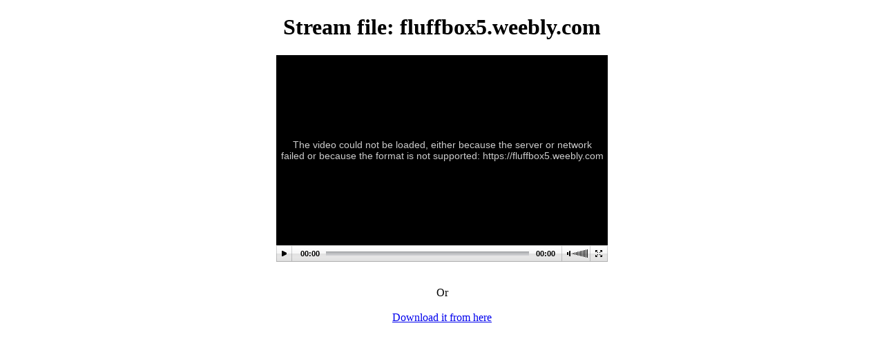

--- FILE ---
content_type: text/html; charset=UTF-8
request_url: https://boardoptions.com/stream_audio.php?file=https://fluffbox5.weebly.com
body_size: 804
content:
<!DOCTYPE html PUBLIC "-//W3C//DTD XHTML 1.0 Transitional//EN" "http://www.w3.org/TR/xhtml1/DTD/xhtml1-transitional.dtd">
<html>
<head>
<meta http-equiv="Content-Type" content="text/html; charset=iso-8859-1" />
<title>Stream File</title>

</head>
 
 
<body><center>
<h1>Stream file: fluffbox5.weebly.com</h1>  
			  
			  
			  <script type='text/javascript' src='jwplayer.js'></script>

<div id='mediaplayer'></div>


<script type="text/javascript">
  jwplayer('mediaplayer').setup({
    'flashplayer': 'player.swf',
    'id': 'playerID',
	'controlbar.position':'bottom',
    'width': '480',
    'height': '300',
	'autostart':true,
    'file': 'https://fluffbox5.weebly.com'
  });
</script>
<br/><br/>
Or
<br/><br/>
<a href="https://fluffbox5.weebly.com">Download it from here</a>


			 </center>
</body>
</html>
